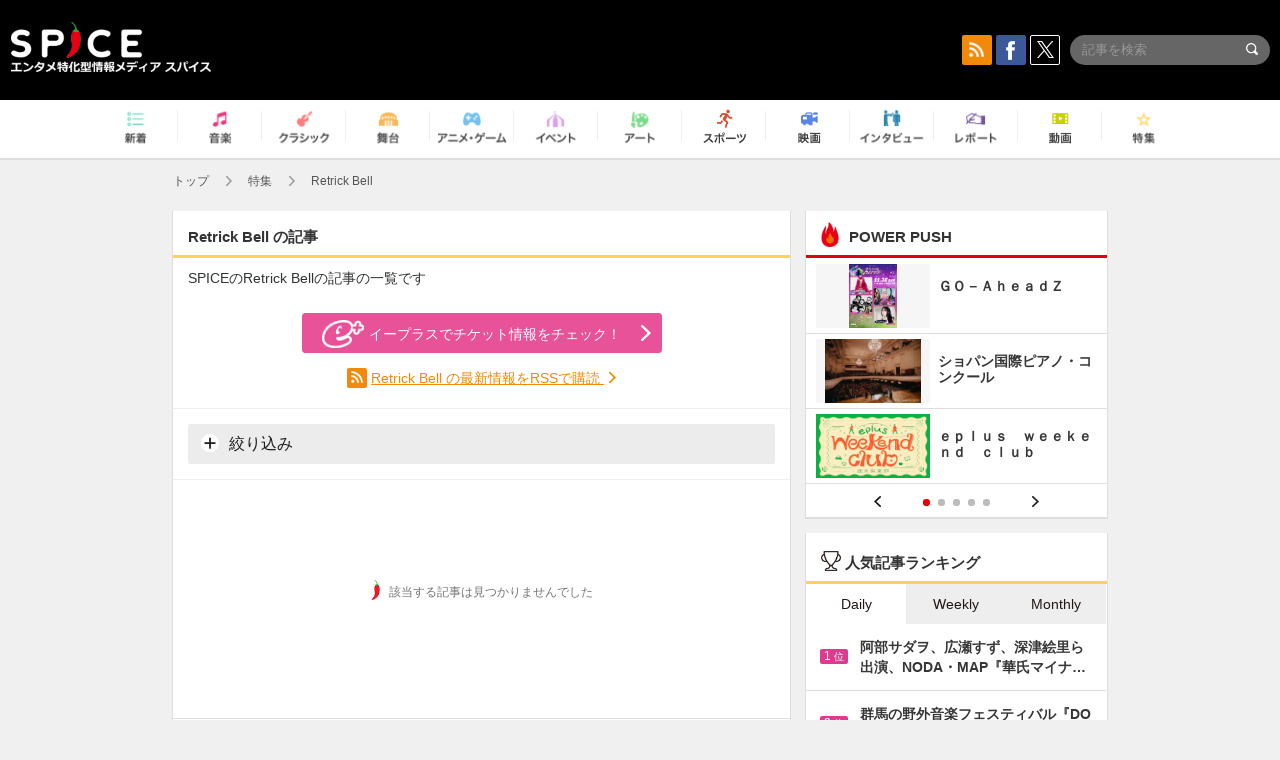

--- FILE ---
content_type: text/html; charset=UTF-8
request_url: https://spice.eplus.jp/featured/0000019488/articles
body_size: 62699
content:
<!DOCTYPE html>
<html xmlns="http://www.w3.org/1999/xhtml" lang="ja">
    <head>
        <meta http-equiv="Content-Type" content="text/html; charset=UTF-8" />
<title>Retrick Bell | SPICE - エンタメ特化型情報メディア スパイス</title>

<meta http-equiv="Content-Language" content="ja">
<meta name="google" content="notranslate">

<meta name="viewport" content="width=device-width, initial-scale=1.0, minimum-scale=1.0, maximum-scale=1.0, user-scalable=no" />
<meta http-equiv="X-UA-Compatible" content="IE=edge,chrome=1" />

<meta name="description" content="エンタメ特化型情報メディア「SPICE」のRetrick Bellの記事の一覧です。">
<meta name="copyright" content="Copyright eplus inc. All Rights Reserved." />

<meta property="og:title" content="Retrick Bell | SPICE - エンタメ特化型情報メディア スパイス" />
<meta property="og:type" content="article" />
<meta property="og:image" content="https://spice.eplus.jp/img/icons/logo/ogp.png" />
<meta property="og:url" content="https://spice.eplus.jp/featured/0000019488/articles" />
<meta property="og:site_name" content="SPICE（スパイス）｜エンタメ特化型情報メディア スパイス" />
<meta property="og:description" content="エンタメ特化型情報メディア「SPICE」のRetrick Bellの記事の一覧です。" />
<meta property="fb:app_id" content="491697727652745" />
<meta name="twitter:card" content="summary_large_image">
<meta name="twitter:site" content="@spice_topics">
<meta name="twitter:title" content="Retrick Bell | SPICE - エンタメ特化型情報メディア スパイス">
<meta name="twitter:description" content="エンタメ特化型情報メディア「SPICE」のRetrick Bellの記事の一覧です。">
<meta name="twitter:image:src" content="https://spice.eplus.jp/img/icons/logo/ogp.png">

<link rel="shortcut icon" type="image/x-icon" href="/img/favicon.ico" />
<link rel="icon" sizes="16x16" href="/img/icons/logo/16x16.png">
<link rel="icon" sizes="32x32" href="/img/icons/logo/32x32.png">
<link rel="icon" sizes="57x57" href="/img/icons/logo/57x57.png">
<link rel="icon" sizes="60x60" href="/img/icons/logo/60x60.png">
<link rel="icon" sizes="70x70" href="/img/icons/logo/70x70.png">
<link rel="icon" sizes="72x72" href="/img/icons/logo/72x72.png">
<link rel="icon" sizes="76x76" href="/img/icons/logo/76x76.png">
<link rel="icon" sizes="96x96" href="/img/icons/logo/96x96.png">
<link rel="icon" sizes="114x114" href="/img/icons/logo/114x114.png">
<link rel="icon" sizes="144x144" href="/img/icons/logo/144x144.png">
<link rel="icon" sizes="120x120" href="/img/icons/logo/120x120.png">
<link rel="apple-touch-icon" type="image/png" sizes="96x96" href="/img/icons/logo/96x96.png">
<link rel="apple-touch-icon" type="image/png" sizes="114x114" href="/img/icons/logo/114x114.png">
<link rel="apple-touch-icon" type="image/png" sizes="144x144" href="/img/icons/logo/144x144.png">
<link rel="apple-touch-icon" type="image/png" sizes="120x120" href="/img/icons/logo/120x120.png">
<link rel="apple-touch-icon" type="image/png" sizes="150x150" href="/img/icons/logo/150x150.png">
<link rel="apple-touch-icon" type="image/png" sizes="152x152" href="/img/icons/logo/152x152.png">
<link rel="apple-touch-icon" type="image/png" sizes="160x160" href="/img/icons/logo/160x160.png">
<link rel="apple-touch-icon" type="image/png" sizes="196x196" href="/img/icons/logo/196x196.png">
<link rel="apple-touch-icon" type="image/png" sizes="310x310" href="/img/icons/logo/310x310.png">
<meta name="msapplication-TileColor" content="#fff">
<meta name="msapplication-square70x70logo" content="/img/icons/logo/70x70.png"/>
<meta name="msapplication-square150x150logo" content="/img/icons/logo/150x150.png"/>
<meta name="msapplication-wide310x150logo" content="/img/icons/logo/310x150.png"/>
<meta name="msapplication-square310x310logo" content="/img/icons/logo/310x310.png"/>
<meta name="theme-color" content="#1e1e1e">

<meta name="apple-mobile-web-app-title" content="SPICE">

<meta name="apple-itunes-app" content="app-id=465887673">
<meta name="google-play-app" content="app-id=jp.eplus.android.all.app">

<link rel="next" href="https://spice.eplus.jp/keywords/0000019488?p=2" />
<link rel="canonical" href="https://spice.eplus.jp/keywords/0000019488" />


<link href="/third_party/bootstrap_customized/css/bootstrap.min.css" rel="stylesheet">
<link rel="stylesheet" href="/third_party/jasny-jquery.smartbanner/jquery.smartbanner.css" type="text/css" media="screen">
<!--Service Specific-->

<link rel="stylesheet" href="/dist/app.min.css"/>
<!--[if lt IE 9]>
<script src="//oss.maxcdn.com/libs/html5shiv/3.7.0/html5shiv.js"></script>
<script src="//oss.maxcdn.com/libs/respond.js/1.3.0/respond.min.js"></script>
<![endif]-->
        <link href="/third_party/slick/slick.css" rel="stylesheet">

    </head>

    <body class="drawer drawer-left">
        <script type="text/javascript">
window.__user_cookie_id = 'gIT579FCxL587rhMJhMbU5ng8KJa1AR5c4GT';
</script>
<!-- Google Tag Manager -->
<noscript><iframe src="//www.googletagmanager.com/ns.html?id=GTM-MCRPHL"
height="0" width="0" style="display:none;visibility:hidden"></iframe></noscript>
<script>(function(w,d,s,l,i){w[l]=w[l]||[];w[l].push({'gtm.start':
new Date().getTime(),event:'gtm.js'});var f=d.getElementsByTagName(s)[0],
j=d.createElement(s),dl=l!='dataLayer'?'&l='+l:'';j.async=true;j.src=
'//www.googletagmanager.com/gtm.js?id='+i+dl;f.parentNode.insertBefore(j,f);
})(window,document,'script','dataLayer','GTM-MCRPHL');</script>
<!-- End Google Tag Manager -->

        <div role="banner">
            <div class="drawer-main drawer-default">
                <nav class="drawer-nav slidemenu" role="navigation">
                    <a class="item home clearfix" href="/">
    <div class="media-box"><span class="icon icon-menu home"></span></div><span class="text"> ホームへ戻る</span><span class="icon icon-arrow right gray"></span>
</a>

<h4 class="category-title">特集</h4>
<ul class="featured-list list-unstyled">
        <li>
        <a class="item clearfix" href="https://spice.eplus.jp/featured/0000163038/articles" style="padding-top: 4px;">
        <div class="desc-box featured-desc-box">
            <p>GO-AheadZ</p>
        </div>
        <span class="icon icon-arrow right gray"></span>
        </a>
    </li>
        <li>
        <a class="item clearfix" href="https://spice.eplus.jp/featured/0000172838/articles" style="padding-top: 4px;">
        <div class="desc-box featured-desc-box">
            <p>ショパン国際ピアノ・コンクール</p>
        </div>
        <span class="icon icon-arrow right gray"></span>
        </a>
    </li>
        <li>
        <a class="item clearfix" href="https://spice.eplus.jp/featured/0000120164/articles" style="padding-top: 4px;">
        <div class="desc-box featured-desc-box">
            <p>STAND UP! CLASSIC FESTIVAL</p>
        </div>
        <span class="icon icon-arrow right gray"></span>
        </a>
    </li>
        <li>
        <a class="item clearfix" href="https://spice.eplus.jp/featured/0000166611/articles" style="padding-top: 4px;">
        <div class="desc-box featured-desc-box">
            <p>RUSH BALL 2025 オフィシャルレポート</p>
        </div>
        <span class="icon icon-arrow right gray"></span>
        </a>
    </li>
        <li>
        <a class="item clearfix" href="https://spice.eplus.jp/featured/0000172169/articles" style="padding-top: 4px;">
        <div class="desc-box featured-desc-box">
            <p>BRAHMAN 30th Anniversary</p>
        </div>
        <span class="icon icon-arrow right gray"></span>
        </a>
    </li>
        <li>
        <a class="item clearfix" href="https://spice.eplus.jp/featured/0000172137/articles" style="padding-top: 4px;">
        <div class="desc-box featured-desc-box">
            <p>K-Musical Market</p>
        </div>
        <span class="icon icon-arrow right gray"></span>
        </a>
    </li>
        <li>
        <a class="item clearfix" href="https://spice.eplus.jp/featured/0000171590/articles" style="padding-top: 4px;">
        <div class="desc-box featured-desc-box">
            <p>届け!スタミュミュ愛</p>
        </div>
        <span class="icon icon-arrow right gray"></span>
        </a>
    </li>
        <li>
        <a class="item clearfix" href="https://spice.eplus.jp/featured/0000170284/articles" style="padding-top: 4px;">
        <div class="desc-box featured-desc-box">
            <p>ミュージカル『LAZARUS』上演記念特別連載 ～より楽しみ、理解するために～</p>
        </div>
        <span class="icon icon-arrow right gray"></span>
        </a>
    </li>
        <li>
        <a class="item clearfix" href="https://spice.eplus.jp/featured/0000169895/articles" style="padding-top: 4px;">
        <div class="desc-box featured-desc-box">
            <p>FAVOY</p>
        </div>
        <span class="icon icon-arrow right gray"></span>
        </a>
    </li>
        <li>
        <a class="item clearfix" href="https://spice.eplus.jp/featured/0000170582/articles" style="padding-top: 4px;">
        <div class="desc-box featured-desc-box">
            <p>eplus weekend club</p>
        </div>
        <span class="icon icon-arrow right gray"></span>
        </a>
    </li>
    </ul>
<a class="item link-featured clearfix" href="https://spice.eplus.jp/featured">
    <div class="media-box"><span class="icon icon-menu ico-feature"></span></div><span class="text">特集をもっと見る</span><span class="icon icon-arrow right gray"></span>
</a>


<h4 class="category-title">記事種別</h4>
<ul class="list-unstyled">
    <li><a class="item movie clearfix" href="https://spice.eplus.jp/articles/movies">
        <div class="media-box"><span class="icon icon-menu movie"></span></div><span class="text">動画</span><span class="icon icon-arrow right gray"></span>
        </a></li>
    <li><a class="item interview clearfix" href="/articles/interviews">
        <div class="media-box"><span class="icon icon-menu interview"></span></div><span class="text">インタビュー</span><span class="icon icon-arrow right gray"></span>
    </a></li>
    <li><a class="item report clearfix" href="/articles/reports">
        <div class="media-box"><span class="icon icon-menu report"></span></div><span class="text">レポート</span><span class="icon icon-arrow right gray"></span>
    </a></li>
</ul>

<h4 class="category-title">カテゴリー</h4>
<ul class="list-unstyled">
    <li><a class="item all clearfix" href="https://spice.eplus.jp/articles">
        <div class="media-box"><span class="icon icon-menu all"></span></div><span class="text">新着</span><span class="icon icon-arrow right gray"></span>
        </a></li>
    <li><a class="item music clearfix" href="https://spice.eplus.jp/articles/music">
        <div class="media-box"><span class="icon icon-menu music"></span></div><span class="text">音楽</span><span class="icon icon-arrow right gray"></span>
        </a></li>
    <li><a class="item classic clearfix" href="https://spice.eplus.jp/articles/classic">
        <div class="media-box"><span class="icon icon-menu classic"></span></div><span class="text">クラシック</span><span class="icon icon-arrow right gray"></span>
        </a></li>
    <li><a class="item drama clearfix" href="https://spice.eplus.jp/articles/play">
        <div class="media-box"><span class="icon icon-menu drama"></span></div><span class="text">舞台</span><span class="icon icon-arrow right gray"></span>
        </a></li>
    <li><a class="item game clearfix" href="https://spice.eplus.jp/articles/animation_or_game">
        <div class="media-box"><span class="icon icon-menu game"></span></div><span class="text">アニメ/ゲーム</span><span class="icon icon-arrow right gray"></span>
        </a></li>
    <li><a class="item event clearfix" href="https://spice.eplus.jp/articles/event_or_leisure">
        <div class="media-box"><span class="icon icon-menu event"></span></div><span class="text">イベント/レジャー</span><span class="icon icon-arrow right gray"></span>
        </a></li>
    <li><a class="item art clearfix" href="https://spice.eplus.jp/articles/art">
        <div class="media-box"><span class="icon icon-menu art"></span></div><span class="text">アート</span><span class="icon icon-arrow right gray"></span>
        </a></li>
    <li><a class="item sports clearfix" href="/articles/sports">
        <div class="media-box"><span class="icon icon-menu sports"></span></div><span class="text">スポーツ</span><span class="icon icon-arrow right gray"></span>
    </a></li>
    <li><a class="item cinema clearfix" href="/articles/cinema">
        <div class="media-box"><span class="icon icon-menu cinema"></span></div><span class="text">映画</span><span class="icon icon-arrow right gray"></span>
    </a></li>
</ul>

<div class="item"></div>
                </nav>
            </div>
        </div>

        <div class="drawer-overlay">
            <!-- content -->
            <div class="clearfix">
                <div class="page-body">
                    <header class="app-hidden">
    <div class="site-header clearfix">
                <div class="header-above container">
                        <div id="drawer-btn" class="pull-left visible-xs-block drawer-btn">
                <span class="icon icon-header-menu">&nbsp;</span>
            </div>
                                    <a class="pull-right visible-xs-block" data-toggle="collapse" href="#sp-search" aria-expanded="false" aria-controls="sp-search">
                <span class="icon icon-search">&nbsp;</span>
            </a>
                                    <a class="logo" href="/">&nbsp;</a>

                        <div class="column3-banner-box pull-right hidden-xs clearfix">
                                    <div class="sns-buttons-3column-banner hidden">
                        <a class="sns-text" href="https://www.facebook.com/spiceofficial" target="_blank" style="margin-right:10px;">
                            <span class="btn btn-sns square facebook">
                                <span class="icon icon-facebook"></span>
                            </span>
                            facebook
                        </a>
                        <a href="https://twitter.com/spice_topics" target="_blank" class="sns-text btn btn-sns square twitter">
                            <span class="btn btn-sns square twitter">
                                <span class="icon icon-twitter"></span>
                            </span>
                            twitter
                        </a>
                    </div>
                    <form class="pull-right" id="pc-header-search">
                        <div class="pc-search-wrapper" id="pc-search">
                            <input type="text" class="search-field form-control" name="keywords[]" placeholder="記事を検索"/>
                            <button class="submit" type="submit">
                                <span class="icon icon-search-in-field"></span>
                            </button>
                        </div>
                    </form>
                    <div class="sns-buttons-default pull-right hidden-md">
                        <a href="/rss" class="btn btn-sns square rss">
                            <span class="icon icon-rss"></span>
                        </a>
                        <a href="https://www.facebook.com/spiceofficial" target="_blank" class="btn btn-sns square facebook">
                            <span class="icon icon-facebook"></span>
                        </a>
                        <a href="https://twitter.com/spice_topics" target="_blank" class="btn btn-sns square twitter">
                            <span class="icon icon-twitter"></span>
                        </a>
                    </div>
                
                            </div>
        </div>

                        <div class="sp-search container collapse" id="sp-search">
            <form id="sp-header-search">
                <div class="sp-search-wrapper">
                    <input type="search" class="search-field form-control hidden-sm hidden-md hidden-lg" name="keywords[]" placeholder="記事を検索"/>
                    <button class="submit hidden-sm hidden-md hidden-lg" type="submit">
                        <span class="icon icon-search-in-field"></span>
                    </button>
                </div>
            </form>
        </div>
                    </div>

    <div id="category-menu-wrapper" class="">
                        
        <!-- begin category-menu -->
        <nav class="category-menu-wrapper grid">
        <ul class="header-category-menu list-unstyled clearfix">
            <li class="rb-sm-only"><a class="rb-top" href="/"> <span class="icon icon-menu-name top"></span> <span class="rb-label">トップ</span></a></li>
            <li><a class="new" href="https://spice.eplus.jp/articles">
                <span class="icon icon-menu-name rb-new"></span>
                <span class="rb-label">新着</span>
                </a></li>
            <li><a class="music" href="https://spice.eplus.jp/articles/music">
                <span class="icon icon-menu-name music"></span>
                <span class="rb-label">音楽</span>
                </a></li>
            <li><a class="classic" href="https://spice.eplus.jp/articles/classic">
                <span class="icon icon-menu-name classic"></span>
                <span class="rb-label">クラシック</span>
                </a></li>
            <li><a class="drama" href="https://spice.eplus.jp/articles/play">
                <span class="icon icon-menu-name drama"></span>
                <span class="rb-label">舞台</span>
                </a></li>
            <li><a class="game" href="https://spice.eplus.jp/articles/animation_or_game">
                <span class="icon icon-menu-name game"></span>
                <span class="rb-label">アニメ・ゲーム</span>
                </a></li>
            <li><a class="event" href="https://spice.eplus.jp/articles/event_or_leisure">
                <span class="icon icon-menu-name event"></span>
                <span class="rb-label">イベント</span>
                </a></li>
            <li><a class="art" href="https://spice.eplus.jp/articles/art">
                <span class="icon icon-menu-name art"></span>
                <span class="rb-label">アート</span>
                </a></li>
            <li><a class="sports" href="https://spice.eplus.jp/articles/sports">
                <span class="icon icon-menu-name sports"></span>
                <span class="rb-label">スポーツ</span>
                </a></li>
            <li><a class="cinema" href="https://spice.eplus.jp/articles/cinema">
                <span class="icon icon-menu-name cinema"></span>
                <span class="rb-label">映画</span>
                </a></li>
            <li><a class="interview" href="https://spice.eplus.jp/articles/interviews">
                <span class="icon icon-menu-name interview"></span>
                <span class="rb-label">インタビュー</span>
                </a></li>
            <li><a class="report" href="https://spice.eplus.jp/articles/reports">
                <span class="icon icon-menu-name report"></span>
                <span class="rb-label">レポート</span>
                </a></li>
            <li><a class="movie" href="https://spice.eplus.jp/articles/movies">
                <span class="icon icon-menu-name movie"></span>
                <span class="rb-label">動画</span>
                </a></li>
            <li><a class="feature" href="https://spice.eplus.jp/featured">
                <span class="icon icon-menu-name feature"></span>
                <span class="rb-label">特集</span>
                </a></li>
        </ul>
        </nav>
        <!-- end category-menu -->
    </div>


    	    <div class="breadcrumb-area hidden-xs">
    <div class="container breadcrumb-container">
        <ul class="list-inline list-unstyled">
			<li><a href="/">トップ</a><span class="icon icon-arrow gray right"></span></li>
                        <li>
                                                            <a href="/featured">特集</a>
                                        <span class="icon icon-arrow gray right"></span>
                            </li>
                        <li>
                                    Retrick Bell
                            </li>
                    </ul>
    </div>
</div>

    </header>

                    <div class="container contents-container">

                                                <div class="two-column-page row">

                                                        
                            <main class="col-md-8 sp-col">
                            
<div class="grid" style="margin-top: 0;">
    <h1 class="title-underline">
        <span class="bold">Retrick Bell の記事</span>
    </h1>
    <p style="padding:0 15px;margin-bottom:20px;">SPICEのRetrick Bellの記事の一覧です</p>
        
    <div style="padding: 5px 15px 15px;border-bottom:1px solid #eee;">
                                <a class="btn btn-radius btn-pink-eplus" href="https://eplus.jp/sf/word/0000019488" target="_blank" style="display: block;width: 100%;max-width: 360px;margin: 0 auto 15px;">
            <span class="icon icon-eplus"></span>イープラスでチケット情報をチェック！
        </a>
        
        <div class="rss-keyword-link text-center">
            <span class="btn btn-sns square rss">
                <span class="icon icon-rss"></span>
            </span>
            <a href="http://spice-api.eplus.jp/rss/keywords/0000019488/latest.xml?encoded=1" style="color: #f2890a;text-decoration: underline;">
                Retrick Bell の最新情報をRSSで購読
            </a>
            <span class="icon icon-arrow orange right hidden-xs"></span>
        </div>

        <hr style="margin:15px -15px;">
        
                
        <a class="btn btn-gray btn-search rb-sm-hide" data-toggle="collapse" href="#check-search-form" aria-expanded="false" aria-controls="check-search-form" style="display:block;width:100%;">
            <span class="icon icon-plus"></span> 絞り込み
        </a>
        <div class="collapse" id="check-search-form">
            <form class="checkbtn-search-form form-horizontal">
    <div class="form-group">
                <div class="col-xs-2">
            <span class="control-label">ジャンル</span>
        </div>
        <div class="col-xs-10">
                                                        <div class="col-xs-6 col-sm-4 col-md-4 field-padding">
                    <label class="check-btn">
                        <input type="checkbox" name="genre_ids[]" value="1"> 音楽
                    </label>
                </div>
                                                            <div class="col-xs-6 col-sm-4 col-md-4 field-padding">
                    <label class="check-btn">
                        <input type="checkbox" name="genre_ids[]" value="2"> クラシック
                    </label>
                </div>
                                                            <div class="col-xs-6 col-sm-4 col-md-4 field-padding">
                    <label class="check-btn">
                        <input type="checkbox" name="genre_ids[]" value="3"> 舞台
                    </label>
                </div>
                                                            <div class="col-xs-6 col-sm-4 col-md-4 field-padding">
                    <label class="check-btn">
                        <input type="checkbox" name="genre_ids[]" value="4"> アニメ/ゲーム
                    </label>
                </div>
                                                            <div class="col-xs-6 col-sm-4 col-md-4 field-padding">
                    <label class="check-btn">
                        <input type="checkbox" name="genre_ids[]" value="5"> イベント
                    </label>
                </div>
                                                            <div class="col-xs-6 col-sm-4 col-md-4 field-padding">
                    <label class="check-btn">
                        <input type="checkbox" name="genre_ids[]" value="6"> アート
                    </label>
                </div>
                                                            <div class="col-xs-6 col-sm-4 col-md-4 field-padding">
                    <label class="check-btn">
                        <input type="checkbox" name="genre_ids[]" value="7"> スポーツ
                    </label>
                </div>
                                                            <div class="col-xs-6 col-sm-4 col-md-4 field-padding">
                    <label class="check-btn">
                        <input type="checkbox" name="genre_ids[]" value="8"> 映画
                    </label>
                </div>
                                                </div>
    </div>
    <div class="form-group">
        <div class="col-xs-2">
            <span class="control-label">記事種別</span>
        </div>
        <div class="col-xs-10">
                                                        <div class="col-xs-6 col-sm-4 col-md-4 field-padding">
                    <label class="check-btn">
                        <input type="checkbox" name="type_ids[]" value="4"> 動画
                    </label>
                </div>
                                                            <div class="col-xs-6 col-sm-4 col-md-4 field-padding">
                    <label class="check-btn">
                        <input type="checkbox" name="type_ids[]" value="101"> ニュース
                    </label>
                </div>
                                                            <div class="col-xs-6 col-sm-4 col-md-4 field-padding">
                    <label class="check-btn">
                        <input type="checkbox" name="type_ids[]" value="102"> インタビュー
                    </label>
                </div>
                                                            <div class="col-xs-6 col-sm-4 col-md-4 field-padding">
                    <label class="check-btn">
                        <input type="checkbox" name="type_ids[]" value="103"> レポート
                    </label>
                </div>
                                                            <div class="col-xs-6 col-sm-4 col-md-4 field-padding">
                    <label class="check-btn">
                        <input type="checkbox" name="type_ids[]" value="104"> コラム
                    </label>
                </div>
                                                            <div class="col-xs-6 col-sm-4 col-md-4 field-padding">
                    <label class="check-btn">
                        <input type="checkbox" name="type_ids[]" value="105"> 特集
                    </label>
                </div>
                                                </div>
    </div>
    <div class="form-group">
        <div class="col-xs-2">
            <span class="control-label">SPICER</span>
        </div>
        <div class="col-xs-10">
                        <div class="col-xs-6 col-sm-4 col-md-4 field-padding">
                <label class="check-btn">
                    <input type="checkbox" name="special_flag[]" value="1"> SPICER+
                </label>
            </div>
            <div class="col-xs-6 col-sm-4 col-md-4 field-padding">
                <label class="check-btn">
                    <input type="checkbox" name="special_flag[]" value="0"> SPICER
                </label>
            </div>
            
        </div>
    </div>
                    <input name="keyword_id" type="hidden" value="0000019488"/>
        <div class="submit-group clearfix">
        <input class="btn btn-gray" type="reset" value="クリア"/>
        <button class="btn btn-pink" type="submit">上記の条件で絞り込む</button>
    </div>
</form>
        </div>
            </div>
    <div id="result-area">
        <ul class="article-list list-unstyled">
            
<li>
    <p class="no-result-message nrm"><span class="icon icon-spicer i-s"></span>該当する記事は見つかりませんでした</p></li>
        </ul>
    </div>
    <div class="text-center" style="padding: 15px;">
                <div class="hidden-xs">
                        <div class="pager-row">
    

    
</div>
        </div>
    </div>
</div>

                            </main>
                            <aside class="col-md-4 sp-col">
                                
<!-- begin POWER PUSH -->
<section class="grid featured-list-aside app-hidden">
    <h3 class="title-underline underline-feature" style="margin-bottom:0;">
        <span class="icon icon-menu ico-featured"></span> POWER PUSH
    </h3>
            <div class="rb-slick rb-slick--side rb-sm-padding rb-sm-padding-btm">
                    <div class="rb-item">
        <ul class="list-featured list-unstyled clearfix rb-wrap-trans-card">
        
        <li class="rb-card">
                        <a href="https://spice.eplus.jp/featured/0000163038/articles">
            <div class="rb-card__thumb" style="background-image: url('https://spice.eplus.jp/images/mJjBqzkc30P2HPHqv2Uf14wCtawUJ8ALXFMpMgNnH41KziISu74tPPuAdZrCVFoL');">
                                <img src="/img/thumb-holder.gif" alt="">
            </div>
            <div class="rb-card__text">
                <p class="rb-js-ellipsis">ＧＯ－ＡｈｅａｄＺ</p>
            </div>
        </a>
            </li>
            
        <li class="rb-card">
                        <a href="https://spice.eplus.jp/featured/0000172838/articles">
            <div class="rb-card__thumb" style="background-image: url('https://spice.eplus.jp/images/LcUKfhO16bMuKyX9UkZyT38LtQ3Kz04YZdnX9Wn99EeVLRaVrhTyyq4DZcPfIln8');">
                                <img src="/img/thumb-holder.gif" alt="">
            </div>
            <div class="rb-card__text">
                <p class="rb-js-ellipsis">ショパン国際ピアノ・コンクール</p>
            </div>
        </a>
            </li>
            
        <li class="rb-card">
                        <a href="https://spice.eplus.jp/featured/0000170582/articles">
            <div class="rb-card__thumb" style="background-image: url('https://spice.eplus.jp/images/IEw9ev2iq5aiSMA9gX6p1nhKnSUxXNZ90GcEK9xhUuKkBhsUYB304LlhvRPe6oIx');">
                                <img src="/img/thumb-holder.gif" alt="">
            </div>
            <div class="rb-card__text">
                <p class="rb-js-ellipsis">ｅｐｌｕｓ　ｗｅｅｋｅｎｄ　ｃｌｕｂ</p>
            </div>
        </a>
            </li>
            </ul>
    </div>
    <div class="rb-item">
        <ul class="list-featured list-unstyled clearfix rb-wrap-trans-card">
            
        <li class="rb-card">
                        <a href="https://spice.eplus.jp/featured/0000172137/articles">
            <div class="rb-card__thumb" style="background-image: url('https://spice.eplus.jp/images/pUd2JUq0SjGb9vC3CMNRREYjSRRxY6fKbKCzzpWTjobCGz8WRYa7yWtTlD7ZvbaG');">
                                <img src="/img/thumb-holder.gif" alt="">
            </div>
            <div class="rb-card__text">
                <p class="rb-js-ellipsis">Ｋ－Ｍｕｓｉｃａｌ　Ｍａｒｋｅｔ</p>
            </div>
        </a>
            </li>
            
        <li class="rb-card">
                        <a href="https://spice.eplus.jp/featured/0000171590/articles">
            <div class="rb-card__thumb" style="background-image: url('https://spice.eplus.jp/images/mTyJYx7QzeMEEo8od2UCa0jD1aVIrrXj5L23EAvLgd1bxgx9x6XgADHJC8xeAkj9');">
                                <img src="/img/thumb-holder.gif" alt="">
            </div>
            <div class="rb-card__text">
                <p class="rb-js-ellipsis">届け！スタミュミュ愛</p>
            </div>
        </a>
            </li>
            
        <li class="rb-card">
                        <a href="https://spice.eplus.jp/featured/0000172169/articles">
            <div class="rb-card__thumb" style="background-image: url('https://spice.eplus.jp/images/uoBTwBrRnhxVBegslzQaue0RrgzVF7jTisbLNETW63r63Bof1cFqc9UOM6mxjPDc');">
                                <img src="/img/thumb-holder.gif" alt="">
            </div>
            <div class="rb-card__text">
                <p class="rb-js-ellipsis">ＢＲＡＨＭＡＮ　３０ｔｈ　Ａｎｎｉｖｅｒｓａｒｙ</p>
            </div>
        </a>
            </li>
            </ul>
    </div>
    <div class="rb-item">
        <ul class="list-featured list-unstyled clearfix rb-wrap-trans-card">
            
        <li class="rb-card">
                        <a href="https://spice.eplus.jp/featured/0000168926/articles">
            <div class="rb-card__thumb" style="background-image: url('https://spice.eplus.jp/images/Ko1aWFLuD7jqXgYZd5cPKQEPoZVrlQpLHMhVKUrJZkic3h8E59kSDFYxlXTrejCm');">
                                <img src="/img/thumb-holder.gif" alt="">
            </div>
            <div class="rb-card__text">
                <p class="rb-js-ellipsis">一期一会の良い酔いを</p>
            </div>
        </a>
            </li>
            
        <li class="rb-card">
                        <a href="https://spice.eplus.jp/featured/0000073429/articles">
            <div class="rb-card__thumb" style="background-image: url('https://spice.eplus.jp/images/BHI2wK7BUMPawPPxGyte2DddsEfuJeoyLBXjB8mq3OqpooaYntvShshLmkf4J9jX');">
                                <img src="/img/thumb-holder.gif" alt="">
            </div>
            <div class="rb-card__text">
                <p class="rb-js-ellipsis">ＦＵＪＩ　ＲＯＣＫ　ＦＥＳＴＩＶＡＬ特集</p>
            </div>
        </a>
            </li>
            
        <li class="rb-card">
                        <a href="https://spice.eplus.jp/featured/0000169895/articles">
            <div class="rb-card__thumb" style="background-image: url('https://spice.eplus.jp/images/IpH6pT2nuoHLQvVT4Ekgdo0w6RWcwS4VcuCgDOUHLw2XvDQNreuJJj76IVVBkvQw');">
                                <img src="/img/thumb-holder.gif" alt="">
            </div>
            <div class="rb-card__text">
                <p class="rb-js-ellipsis">ＦＡＶＯＹ</p>
            </div>
        </a>
            </li>
            </ul>
    </div>
    <div class="rb-item">
        <ul class="list-featured list-unstyled clearfix rb-wrap-trans-card">
            
        <li class="rb-card">
                        <a href="https://spice.eplus.jp/featured/0000154104/articles">
            <div class="rb-card__thumb" style="background-image: url('https://spice.eplus.jp/images/uth6Kvf9xMUMXQSmYgTGYwJKWH1evqTTCiol4QH7N7gHSupikSt9poTOAL1fNzXn');">
                                <img src="/img/thumb-holder.gif" alt="">
            </div>
            <div class="rb-card__text">
                <p class="rb-js-ellipsis">ＲｅｏＮａ“ピルグリム”</p>
            </div>
        </a>
            </li>
            
        <li class="rb-card">
                        <a href="https://spice.eplus.jp/featured/0000144098/articles">
            <div class="rb-card__thumb" style="background-image: url('https://spice.eplus.jp/images/FODGWarmuUqrSWDKz8VaJSERsKhfyIrFik6DjW0GYTLbxZbRdzqTV8JB2szcwSKV');">
                                <img src="/img/thumb-holder.gif" alt="">
            </div>
            <div class="rb-card__text">
                <p class="rb-js-ellipsis">［Ａｌｅｘａｎｄｒｏｓ］川上洋平の「ポップコーン、バター多めで　ＰＡＲＴ２」</p>
            </div>
        </a>
            </li>
            
        <li class="rb-card">
                        <a href="https://spice.eplus.jp/articles/247023">
                                            <div class="rb-card__thumb" style="background-image: url('https://spice.eplus.jp/images/pwsPG2dvlrKH7j7obQtaDchhieCOcZJXsKeI5FtQ319IpSSfLEWYxDEhNvDaYTJO/small');">
                                        <img src="/img/thumb-holder.gif" alt="">
                </div>
                                        <div class="rb-card__text">
                <p class="rb-js-ellipsis">【徳島、東京、和歌山などで開催】ビール、ワイン、日本酒、ウイスキー、初心者から呑兵衛まで楽しめるお酒イベントのススメ</p>
            </div>
        </a>
            </li>
            </ul>
    </div>
    <div class="rb-item">
        <ul class="list-featured list-unstyled clearfix rb-wrap-trans-card">
            
        <li class="rb-card">
                        <a href="https://spice.eplus.jp/featured/0000119659/articles">
            <div class="rb-card__thumb" style="background-image: url('https://spice.eplus.jp/images/e592MxQJUhwTUKIDQwrALJsnKFceT8ScSsA5nfutiYFt7ulDVtvHWaaMgIUh2HWs');">
                                <img src="/img/thumb-holder.gif" alt="">
            </div>
            <div class="rb-card__text">
                <p class="rb-js-ellipsis">ＭＯＲＯＨＡアフロの『逢いたい、相対』</p>
            </div>
        </a>
            </li>
            
        <li class="rb-card">
                        <a href="https://spice.eplus.jp/articles/323719">
                                            <div class="rb-card__thumb" style="background-image: url('https://spice.eplus.jp/images/AGLvbJjRQbnccVtLkMexW2myVdvKwF3mdcmTAjDoRiGtr0XsSoLgR9PYJ9wJGiQd/small');">
                                        <img src="/img/thumb-holder.gif" alt="">
                </div>
                                        <div class="rb-card__text">
                <p class="rb-js-ellipsis">「劇場はハレの場」歌舞伎座の支配人・千田学さんに聞くおすすめの歌舞伎座の過ごし方～服装や座席からの見え方も！　</p>
            </div>
        </a>
            </li>
            
        <li class="rb-card">
                        <a href="https://spice.eplus.jp/featured/0000122881/articles">
            <div class="rb-card__thumb" style="background-image: url('https://spice.eplus.jp/images/L5HVcaZvlpLAULL2qxodnVDY8hPibdVo9orH5KOb2BeRn6PmMYxfh3wuKndIfZo0');">
                                <img src="/img/thumb-holder.gif" alt="">
            </div>
            <div class="rb-card__text">
                <p class="rb-js-ellipsis">【ＴＨＥ　ＭＵＳＩＣＡＬ　ＬＯＶＥＲＳ】ミュージカル『アニー』</p>
            </div>
        </a>
            </li>
            </ul>
    </div>
            </div>
        <div class="rb-slick-wrap-side-ctl">
            <div class="rb-slick-side-ctl"></div>
        </div>
    </section>
<!-- end POWER PUSH -->

<!-- begin article-ranking -->
<section class="grid app-hidden">
    <h3 class="title-underline rb-reset-mb">
    <span class="icon icon-ranking"></span> 人気記事ランキング
</h3>
<ul class="tab-spice-custom list-unstyled">
        <li class="active">
        <a class="js-tab-ellipsis" href="#daily-" data-toggle="tab">Daily</a>
    </li>
        <li class="">
        <a class="js-tab-ellipsis" href="#weekly-" data-toggle="tab">Weekly</a>
    </li>
        <li class="">
        <a class="js-tab-ellipsis" href="#monthly-" data-toggle="tab">Monthly</a>
    </li>
     
</ul>
<div class="tab-content">
        <div role="tabpanel" class="tab-pane active" id="daily-">
                <ul class="list-bordered list-ranking list-unstyled">
                        <li><a href="/articles/343385">
                <div class="cell" style="width:40px;">
                    <span class="label label-ranking" style="margin: -3px 10px 0 0;vertical-align: middle;">
                        <span class="num">1</span> 位
                    </span>
                </div>
                <div class="cell">
                    <span class="title js-ellipsis">阿部サダヲ、広瀬すず、深津絵里ら出演、NODA・MAP『華氏マイナス320°』　野田秀樹直筆コメント＆メインビジュアルなど公開</span>
                </div>
            </a></li>
                        <li><a href="/articles/343400">
                <div class="cell" style="width:40px;">
                    <span class="label label-ranking" style="margin: -3px 10px 0 0;vertical-align: middle;">
                        <span class="num">2</span> 位
                    </span>
                </div>
                <div class="cell">
                    <span class="title js-ellipsis">群馬の野外音楽フェスティバル『DOMANNAKA2026』最終発表でJUN SKY WALKER(S)、ライブゾーン（TOSHI-LOW×茂木洋晃）、LOW IQ 01＆THE RHYTHM MAKERS PLUSら決定</span>
                </div>
            </a></li>
                        <li><a href="/articles/343192">
                <div class="cell" style="width:40px;">
                    <span class="label label-ranking" style="margin: -3px 10px 0 0;vertical-align: middle;">
                        <span class="num">3</span> 位
                    </span>
                </div>
                <div class="cell">
                    <span class="title js-ellipsis">侍ジャパンに大谷翔平ら8選手を選出！　WBC日本戦一部チケットを先行発売中</span>
                </div>
            </a></li>
                        <li><a href="/articles/342517">
                <div class="cell" style="width:40px;">
                    <span class="label label-ranking" style="margin: -3px 10px 0 0;vertical-align: middle;">
                        <span class="num">4</span> 位
                    </span>
                </div>
                <div class="cell">
                    <span class="title js-ellipsis">「お客様との一期一会を楽しみながら届けたい」～上白石萌歌が語る、舞台『大地の子』の魅力とは</span>
                </div>
            </a></li>
                        <li><a href="/articles/343399">
                <div class="cell" style="width:40px;">
                    <span class="label label-ranking" style="margin: -3px 10px 0 0;vertical-align: middle;">
                        <span class="num">5</span> 位
                    </span>
                </div>
                <div class="cell">
                    <span class="title js-ellipsis">鈴木保奈美主演の舞台『汗が目に入っただけ』　足立梨花、小越勇輝らキャスト＆不思議な世界観のビジュアルなど解禁</span>
                </div>
            </a></li>
             
        </ul>
            </div>
        <div role="tabpanel" class="tab-pane " id="weekly-">
                <ul class="list-bordered list-ranking list-unstyled">
                        <li><a href="/articles/343319">
                <div class="cell" style="width:40px;">
                    <span class="label label-ranking" style="margin: -3px 10px 0 0;vertical-align: middle;">
                        <span class="num">1</span> 位
                    </span>
                </div>
                <div class="cell">
                    <span class="title js-ellipsis">高松・あなぶきアリーナ香川で開催『Hello Arena 2026』追加発表でホルモン、フォーリミ、松下洸平、クロムレイリー（O.A.）が出演決定</span>
                </div>
            </a></li>
                        <li><a href="/articles/343385">
                <div class="cell" style="width:40px;">
                    <span class="label label-ranking" style="margin: -3px 10px 0 0;vertical-align: middle;">
                        <span class="num">2</span> 位
                    </span>
                </div>
                <div class="cell">
                    <span class="title js-ellipsis">阿部サダヲ、広瀬すず、深津絵里ら出演、NODA・MAP『華氏マイナス320°』　野田秀樹直筆コメント＆メインビジュアルなど公開</span>
                </div>
            </a></li>
                        <li><a href="/articles/343318">
                <div class="cell" style="width:40px;">
                    <span class="label label-ranking" style="margin: -3px 10px 0 0;vertical-align: middle;">
                        <span class="num">3</span> 位
                    </span>
                </div>
                <div class="cell">
                    <span class="title js-ellipsis">大分の大型野外音楽フェス『ジゴロック 2026』　倖田來未、EXILE TAKAHIRO、加藤ミリヤら第1弾出演アーティスト13組の日割りを発表</span>
                </div>
            </a></li>
                        <li><a href="/articles/343192">
                <div class="cell" style="width:40px;">
                    <span class="label label-ranking" style="margin: -3px 10px 0 0;vertical-align: middle;">
                        <span class="num">4</span> 位
                    </span>
                </div>
                <div class="cell">
                    <span class="title js-ellipsis">侍ジャパンに大谷翔平ら8選手を選出！　WBC日本戦一部チケットを先行発売中</span>
                </div>
            </a></li>
                        <li><a href="/articles/343311">
                <div class="cell" style="width:40px;">
                    <span class="label label-ranking" style="margin: -3px 10px 0 0;vertical-align: middle;">
                        <span class="num">5</span> 位
                    </span>
                </div>
                <div class="cell">
                    <span class="title js-ellipsis">三谷幸喜新作ミュージカル『新宿発８時１５分』 総勢15名の豪華キャストがイラストで登場したビジュアルや公演詳細が解禁</span>
                </div>
            </a></li>
             
        </ul>
            </div>
        <div role="tabpanel" class="tab-pane " id="monthly-">
                <ul class="list-bordered list-ranking list-unstyled">
                        <li><a href="/articles/343192">
                <div class="cell" style="width:40px;">
                    <span class="label label-ranking" style="margin: -3px 10px 0 0;vertical-align: middle;">
                        <span class="num">1</span> 位
                    </span>
                </div>
                <div class="cell">
                    <span class="title js-ellipsis">侍ジャパンに大谷翔平ら8選手を選出！　WBC日本戦一部チケットを先行発売中</span>
                </div>
            </a></li>
                        <li><a href="/articles/342545">
                <div class="cell" style="width:40px;">
                    <span class="label label-ranking" style="margin: -3px 10px 0 0;vertical-align: middle;">
                        <span class="num">2</span> 位
                    </span>
                </div>
                <div class="cell">
                    <span class="title js-ellipsis">Fujii Kaze、アジア6箇所を巡るドーム＆スタジアムツアーの開催が決定　日本国内のライブとしては2年ぶり</span>
                </div>
            </a></li>
                        <li><a href="/articles/342942">
                <div class="cell" style="width:40px;">
                    <span class="label label-ranking" style="margin: -3px 10px 0 0;vertical-align: middle;">
                        <span class="num">3</span> 位
                    </span>
                </div>
                <div class="cell">
                    <span class="title js-ellipsis">大阪に『ブルックリン博物館所蔵 特別展 古代エジプト』巡回、音声ガイドは菊池風磨、都ホテルのラウンジでのコラボメニューなど発表</span>
                </div>
            </a></li>
                        <li><a href="/articles/343037">
                <div class="cell" style="width:40px;">
                    <span class="label label-ranking" style="margin: -3px 10px 0 0;vertical-align: middle;">
                        <span class="num">4</span> 位
                    </span>
                </div>
                <div class="cell">
                    <span class="title js-ellipsis">メインはシェイドゥラエフvs朝倉未来！ 12/31『RIZIN師走の超強者祭り』試合順決定</span>
                </div>
            </a></li>
                        <li><a href="/articles/342870">
                <div class="cell" style="width:40px;">
                    <span class="label label-ranking" style="margin: -3px 10px 0 0;vertical-align: middle;">
                        <span class="num">5</span> 位
                    </span>
                </div>
                <div class="cell">
                    <span class="title js-ellipsis">侍ジャパンが阪神、オリックスと対戦！ 3/2-3WBC強化試合のチケットは1/15イープラスで発売</span>
                </div>
            </a></li>
             
        </ul>
            </div>
     
</div>
</section>
<!-- end article-ranking -->

<!-- begin popular-tag -->
<section class="grid popular-keyword app-hidden">
    <h3 class="title-underline" style="margin-bottom:0;">
        <span class="icon icon-tag-o"></span> 人気のキーワード
    </h3>
        <ul class="tag-list list-inline">
        <li><a href="https://spice.eplus.jp/featured/0000004940/articles" class="js-tracking-event" data-tracking-id="0000004940" data-tracking-type="keyword"><span class="icon icon-tag-orange"></span>野球日本代表</a></li>
        <li><a href="https://spice.eplus.jp/featured/0000101520/articles" class="js-tracking-event" data-tracking-id="0000101520" data-tracking-type="keyword"><span class="icon icon-tag-orange"></span>WBC</a></li>
        <li><a href="https://spice.eplus.jp/featured/0000001107/articles" class="js-tracking-event" data-tracking-id="0000001107" data-tracking-type="keyword"><span class="icon icon-tag-orange"></span>阪神タイガース</a></li>
        <li><a href="https://spice.eplus.jp/featured/0000003482/articles" class="js-tracking-event" data-tracking-id="0000003482" data-tracking-type="keyword"><span class="icon icon-tag-orange"></span>オリックス・バファローズ</a></li>
        <li><a href="https://spice.eplus.jp/featured/0000005183/articles" class="js-tracking-event" data-tracking-id="0000005183" data-tracking-type="keyword"><span class="icon icon-tag-orange"></span>歌舞伎</a></li>
        <li><a href="https://spice.eplus.jp/featured/0000001529/articles" class="js-tracking-event" data-tracking-id="0000001529" data-tracking-type="keyword"><span class="icon icon-tag-orange"></span>阿部サダヲ</a></li>
        <li><a href="https://spice.eplus.jp/featured/0000001677/articles" class="js-tracking-event" data-tracking-id="0000001677" data-tracking-type="keyword"><span class="icon icon-tag-orange"></span>橋本さとし</a></li>
        <li><a href="https://spice.eplus.jp/featured/0000001112/articles" class="js-tracking-event" data-tracking-id="0000001112" data-tracking-type="keyword"><span class="icon icon-tag-orange"></span>福岡ソフトバンクホークス</a></li>
        <li><a href="https://spice.eplus.jp/featured/0000001624/articles" class="js-tracking-event" data-tracking-id="0000001624" data-tracking-type="keyword"><span class="icon icon-tag-orange"></span>高田聖子</a></li>
        <li><a href="https://spice.eplus.jp/featured/0000001538/articles" class="js-tracking-event" data-tracking-id="0000001538" data-tracking-type="keyword"><span class="icon icon-tag-orange"></span>大倉孝二</a></li>
    </ul>
    <a class="grid-footer-link" href="https://spice.eplus.jp/keyword">キーワードをもっと見る<span class="icon icon-arrow black right"></span></a>
    </section>
<!-- end popular-tag -->
                            </aside>
                        </div>
                                            </div>
                    <div id="page-bottom-buttons" class="page-bottom-buttons visible-xs-block">
    <div class="container clearfix">
                <a class="btn-page-bottom pull-left app-hidden" href="" data-type="share">
            <span class="btn-img share"></span>
        </a>
                <a class="btn-page-bottom pull-right" href="" data-type="totop">
            <span class="btn-img totop"></span>
        </a>
    </div>
</div>

<div id="page-bottom-buttons-bg" class="action-sheet-backdrop"></div>
<div id="page-bottom-buttons-sheet" class="action-sheet">
    <div class="container">
        <div class="action-outer">
            <div class="title item">シェア / 保存先を選択</div>
            <ul class="list-unstyled">
                <li>
                    <a class="item" href="javascript:" data-type="facebook" data-url="http://www.facebook.com/share.php?u=https%3A%2F%2Fspice.eplus.jp%2Ffeatured%2F0000019488%2Farticles">facebook</a>
                </li>
                <li>
                    <a class="item" href="javascript:" data-type="twitter" data-url="http://twitter.com/share?count=horizontal&amp;url=https%3A%2F%2Fspice.eplus.jp%2Ffeatured%2F0000019488%2Farticles&amp;text=Retrick%20Bell%E3%81%AE%E8%A8%98%E4%BA%8B%E4%B8%80%E8%A6%A7%20%7C%20SPICE%20-%20%E3%82%A8%E3%83%B3%E3%82%BF%E3%83%A1%E7%89%B9%E5%8C%96%E5%9E%8B%E6%83%85%E5%A0%B1%E3%83%A1%E3%83%87%E3%82%A3%E3%82%A2%20%E3%82%B9%E3%83%91%E3%82%A4%E3%82%B9">twitter</a>
                </li>
                <li>
                    <a class="item" href="javascript:" data-type="line" data-url="http://line.me/R/msg/text/?Retrick%20Bell%E3%81%AE%E8%A8%98%E4%BA%8B%E4%B8%80%E8%A6%A7%EF%BD%9CSPICE%EF%BD%9Chttps%3A%2F%2Fspice.eplus.jp%2Ffeatured%2F0000019488%2Farticles">LINE</a>
                </li>
                <li>
                    <a class="item" href="javascript:" data-type="mail" data-url="mailto:?body=Retrick%20Bell%E3%81%AE%E8%A8%98%E4%BA%8B%E4%B8%80%E8%A6%A7%EF%BD%9CSPICE%EF%BD%9Chttps%3A%2F%2Fspice.eplus.jp%2Ffeatured%2F0000019488%2Farticles">メール</a>
                </li>
            </ul>
        </div>
    </div>
    <div class="container">
        <div class="action-outer cancel">
            <a class="item" href="javascript:" data-type="cancel">キャンセル</a>
        </div>
    </div>
</div>
                    <!-- begin footer -->
<footer class="site-footer js-side-share-btn-hide-pos">
    <div class="container">
                        
                <a class="totop-button-pc hidden-xs" href=""><span class="icon icon-arrow white up"></span></a>
        <div class="pc-footer hidden-xs">
            <a class="logo" href="/"></a>
                        <div class="row">
                <div class="col-sm-6 col-md-5 col-lg-6 pull-left">
                    <div class="container-fluid">
                                                <div class="row fb-page" data-href="https://www.facebook.com/spiceofficial" data-height="120" data-hide-cover="false" data-show-facepile="true" data-show-posts="false"><div class="fb-xfbml-parse-ignore"><blockquote cite="https://www.facebook.com/facebook"><a href="https://www.facebook.com/facebook">Facebook</a></blockquote></div></div>
                        <div class="row top-buffer">
                            <a href="https://twitter.com/spice_topics" class="twitter-follow-button" data-show-count="false" data-lang="ja">@spice_topicsさんをフォロー</a>
                        </div>
                                            </div>
                </div>
                <div class="col-sm-6 col-md-5 col-lg-4">
                    <div class="col-sm-7 col-md-6">
                        <ul class="footer-category-link list-unstyled">
                            <li><a class="music" href="https://spice.eplus.jp/articles/music">- 音楽</a></li>
                            <li><a class="drama" href="https://spice.eplus.jp/articles/play">- 舞台</a></li>
                            <li><a class="event" href="https://spice.eplus.jp/articles/event_or_leisure">- イベント・レジャー</a></li>
                            <li><a class="classic" href="https://spice.eplus.jp/articles/classic">- クラシック</a></li>
                            <li><a class="game" href="https://spice.eplus.jp/articles/animation_or_game">- アニメ・ゲーム</a></li>
                            <li><a class="art" href="https://spice.eplus.jp/articles/art">- アート</a></li>
                            <li><a class="sports-rb" href="https://spice.eplus.jp/articles/sports">- スポーツ</a></li>
                            <li><a class="cinema-rb" href="https://spice.eplus.jp/articles/cinema">- 映画</a></li>
                        </ul>
                    </div>
                    <div class="col-sm-5 col-md-6">
                        <ul class="footer-category-link list-unstyled">
                            <li><a class="movie" href="https://spice.eplus.jp/articles/movies">- 動画</a></li>
                            <li><a class="search-color1" href="https://spice.eplus.jp/article/search?type_ids%5B%5D=101">- ニュース</a></li>
                            <li><a class="search-color2" href="https://spice.eplus.jp/articles/interviews">- インタビュー</a></li>
                            <li><a class="search-color3" href="https://spice.eplus.jp/articles/reports">- レポート</a></li>
                            <li><a class="search-color4" href="https://spice.eplus.jp/article/search?type_ids%5B%5D=104">- コラム</a></li>
                            <li><a class="featured" href="https://spice.eplus.jp/featured">- 特集</a></li>
                        </ul>
                    </div>
                </div>
                <div class="col-sm-12 col-md-2 col-lg2">
                    <ul class="footer-static-link list-unstyled">
                        <li><a href="https://corp.eplus.jp/" target="_blank">運営会社</a></li>
						<li><a href="/partner">記事提供一覧</a></li>
                        <li><a href="/inquiry">掲載依頼 / お問い合わせ</a></li>
                        <li><a href="/recruitment">採用情報</a></li>
                        <li><a href="/policy">利用規約</a></li>
                        <li><a href="https://eplus.jp/sf/law/privacy" target="_blank">プライバシーポリシー</a></li>
                    </ul>
                    <div class="footer-static-link jasrac"><img src="/img/icons/jasrac.jpg" alt=""><span>JASRAC許諾第9008487009Y31018号</span></div>
                </div>

                <div class="text-center">
                    <a href="/rss" class="btn btn-sns rss">
                        <span class="icon icon-rss"></span> RSSフィードの購読はこちら
                        <span class="icon icon-arrow white right"></span>
                    </a>
                </div>
            </div>
        </div>
                <small>Copyright eplus inc. All Rights Reserved.</small>
    </div>
</footer>
<!-- end footer -->
                </div>
            </div>
        </div>

        <script src="/dist/core.min.js" type="text/javascript"></script>
<script src="/dist/app.min.js" type="text/javascript"></script>

<script type="text/javascript">
Spice.config = {
    baseUrl: 'https://spice.eplus.jp/',
    apiUrl: 'https://spice.eplus.jp/api',
    appAccess: false
};
_.extend(App.config, Spice.config);

var Eplus = Eplus || {};
(function(){
    Eplus.App = Eplus.App || {};
    Eplus.App.optimizePage = function() {
        $('.app-hidden').hide();
        $('body.body-article .page-body').css('padding-top', '0px');
        $('body.body-static .page-body').css('padding-top', '0px');
        $('.body-article .sns-share-area').css('padding-bottom', '0px');
    };
})();
</script>

<script src="/third_party/slick/slick.js" type="text/javascript"></script>
<script type="text/javascript">
App.pageApp = {
    cls: Spice.articleView,
    config: {
        collection: new Spice.Collection({
            url: '/api/news/search'
        }),
        req: {
            total: 0,
            offset: 0,
            limit: 20
        },
        searchobj: {"limit":20,"offset":0,"keyword_id":"0000019488","status":0,"list_page":null}
    }
};
</script>


<div id="fb-root">
</div>
<script type="text/javascript">
$(function(){
    var p = App.pageApp || {};
    var c = p.config || {};
    if(p.cls){
        Spice.app = new p.cls(c);
    }else{
        Spice.app = new App.GlobalView(c);
    }
});
</script>

<script>
// facebook plugin (like button, share button, footer)
(function(d, s, id) {
var js, fjs = d.getElementsByTagName(s)[0];
if (d.getElementById(id)) return;
js = d.createElement(s); js.id = id;
js.src = "//connect.facebook.net/ja_JP/sdk.js#xfbml=1&version=v2.3&appId=491697727652745";
fjs.parentNode.insertBefore(js, fjs);
}(document, 'script', 'facebook-jssdk'));

// twitter (follow button, tweet button)
window.twttr = (function(d,s,id){var js,fjs=d.getElementsByTagName(s)[0],t=window.twttr||{};if(d.getElementById(id)) return t;js=d.createElement(s);js.id=id;js.src="https://platform.twitter.com/widgets.js";fjs.parentNode.insertBefore(js,fjs);t._e=[];t.ready=function(f){t._e.push(f);};return t;}(document,"script","twitter-wjs"));
</script>

<script type="text/javascript" src="https://b.st-hatena.com/js/bookmark_button.js" charset="utf-8" async="async"></script>

<script type="text/javascript" src="https://www.dropbox.com/static/api/2/dropins.js" id="dropboxjs" data-app-key="jxfifukdkngq634"></script>

<script type="text/javascript" src="https://jsoon.digitiminimi.com/js/widgetoon.js"></script>
<script type="text/javascript" src="/third_party/ellipsis.js"></script>
<script> widgetoon_main(); </script>

<script type="application/ld+json">
{
  "@context": "http://schema.org",
  "@type": "BreadcrumbList",
  "itemListElement": [{
    "@type": "ListItem",
    "position": 1,
    "item": {
      "@id": "http://spice.eplus.jp/",
      "name": "トップ"
    }
  },
    {
    "@type": "ListItem",
    "position": 2,
    "item": {
      "@id": "http://spice.eplus.jp/featured",
      "name": "特集"
    }
  },    {
    "@type": "ListItem",
    "position": 3,
    "item": {
      "@id": "http://spice.eplus.jp/featured/0000019488/articles",
      "name": "Retrick Bell"
    }
  }    ]
}
</script>


    </body>
</html>
